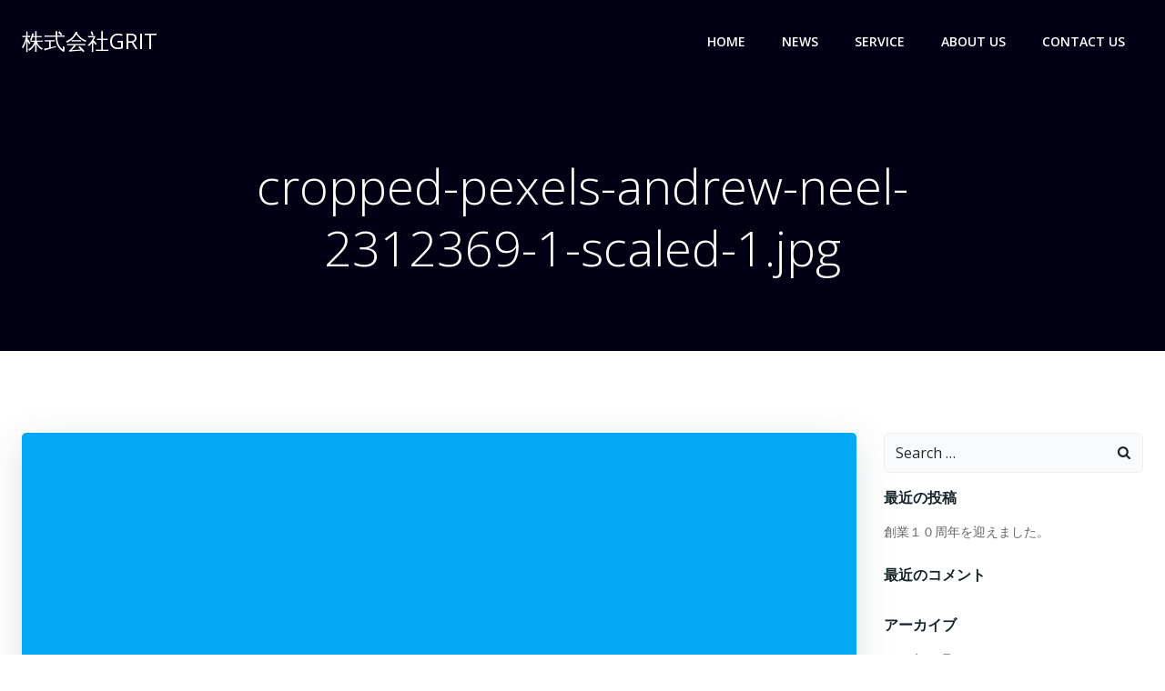

--- FILE ---
content_type: text/html; charset=UTF-8
request_url: http://grit-inc.com/wp-admin/admin-ajax.php
body_size: 204
content:
25894.2514fe66e09c14815bec744cda538125